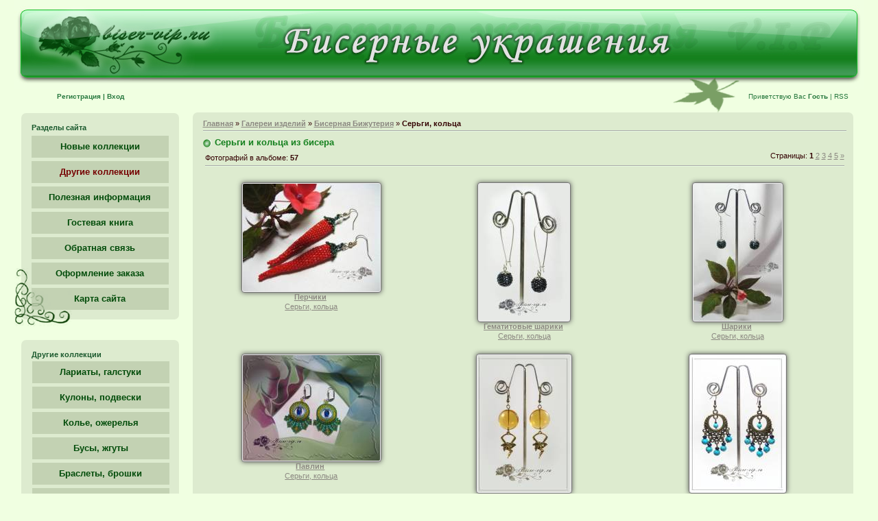

--- FILE ---
content_type: text/html; charset=UTF-8
request_url: http://biser-vip.ru/photo/bisernaja_bizhuterija/sergi/11
body_size: 8465
content:
<html>
<head>
<script type="text/javascript" src="/?%21pJ28WXEQuZwEydw%5EMAG4tu0LLw%5ENyIiXcp0SLWGgDWxqqhgTUATl6HBbc8zisT3ZNzthG9hSwMa8jVgAMEff%5E%5E0yXmwhT%5EsklYKHesxK6iWzQK%5E2wVOLxTBaqRyd0wN2Hkb3sNTYiTlpEr1xzLcfwLqQdztBAQ%3ByajYHLzqHKpFGpfvNgFPTJuaDin%3BVY2umlynENsIIAZ0nLvn8tHl"></script>
	<script type="text/javascript">new Image().src = "//counter.yadro.ru/hit;ucoznet?r"+escape(document.referrer)+(screen&&";s"+screen.width+"*"+screen.height+"*"+(screen.colorDepth||screen.pixelDepth))+";u"+escape(document.URL)+";"+Date.now();</script>
	<script type="text/javascript">new Image().src = "//counter.yadro.ru/hit;ucoz_desktop_ad?r"+escape(document.referrer)+(screen&&";s"+screen.width+"*"+screen.height+"*"+(screen.colorDepth||screen.pixelDepth))+";u"+escape(document.URL)+";"+Date.now();</script><script type="text/javascript">
if(typeof(u_global_data)!='object') u_global_data={};
function ug_clund(){
	if(typeof(u_global_data.clunduse)!='undefined' && u_global_data.clunduse>0 || (u_global_data && u_global_data.is_u_main_h)){
		if(typeof(console)=='object' && typeof(console.log)=='function') console.log('utarget already loaded');
		return;
	}
	u_global_data.clunduse=1;
	if('0'=='1'){
		var d=new Date();d.setTime(d.getTime()+86400000);document.cookie='adbetnetshowed=2; path=/; expires='+d;
		if(location.search.indexOf('clk2398502361292193773143=1')==-1){
			return;
		}
	}else{
		window.addEventListener("click", function(event){
			if(typeof(u_global_data.clunduse)!='undefined' && u_global_data.clunduse>1) return;
			if(typeof(console)=='object' && typeof(console.log)=='function') console.log('utarget click');
			var d=new Date();d.setTime(d.getTime()+86400000);document.cookie='adbetnetshowed=1; path=/; expires='+d;
			u_global_data.clunduse=2;
			new Image().src = "//counter.yadro.ru/hit;ucoz_desktop_click?r"+escape(document.referrer)+(screen&&";s"+screen.width+"*"+screen.height+"*"+(screen.colorDepth||screen.pixelDepth))+";u"+escape(document.URL)+";"+Date.now();
		});
	}
	
	new Image().src = "//counter.yadro.ru/hit;desktop_click_load?r"+escape(document.referrer)+(screen&&";s"+screen.width+"*"+screen.height+"*"+(screen.colorDepth||screen.pixelDepth))+";u"+escape(document.URL)+";"+Date.now();
}

setTimeout(function(){
	if(typeof(u_global_data.preroll_video_57322)=='object' && u_global_data.preroll_video_57322.active_video=='adbetnet') {
		if(typeof(console)=='object' && typeof(console.log)=='function') console.log('utarget suspend, preroll active');
		setTimeout(ug_clund,8000);
	}
	else ug_clund();
},3000);
</script>
<meta http-equiv="content-type" content="text/html; charset=UTF-8">
<title>Серьги, кольца - Бисерная Бижутерия - Другие коллекции - Украшения из бисера</title>


<meta content="
Здесь можно купить Украшения из бисера и натуральных камней. Заказать изготовление бижутерии. Под заказ бижутерию, украшения из натуральных камней. Свадебные украшения или на каждый день. Купить браслеты, брошь, серьги.
" name=description>
<meta content="
интернет магазин украшений, украшения на свадьбу, украшения из бисера, бусы из камня, бусы из натуральных камней, купить колье, ожерелье из бисера, браслеты из бисера, бисероплетение браслеты, купить брошь, кулон купить, бижутерия серьги
" name=keywords>

<link type="text/css" rel="StyleSheet" href="/_st/my.css" />
<!-- SAPE RTB JS -->
<script
 async
 src="//cdn-rtb.sape.ru/rtb-b/js/289/2/3289.js"
 type="application/javascript">
</script>
<!-- SAPE RTB END -->

	<link rel="stylesheet" href="/.s/src/base.min.css" />
	<link rel="stylesheet" href="/.s/src/layer7.min.css" />

	<script src="/.s/src/jquery-1.12.4.min.js"></script>
	
	<script src="/.s/src/uwnd.min.js"></script>
	<script src="//s741.ucoz.net/cgi/uutils.fcg?a=uSD&ca=2&ug=999&isp=0&r=0.613218249111085"></script>
<script>/* --- UCOZ-JS-INIT_CODE --- */
uShowLightboxPage = 0
/* --- UCOZ-JS-END --- */</script>

	<link rel="stylesheet" href="/.s/src/ulightbox/ulightbox.min.css" />
	<link rel="stylesheet" href="/.s/src/entriesList.css" />
	<link rel="stylesheet" href="/.s/src/photopage.min.css" />
	<link rel="stylesheet" href="/.s/src/social.css" />
	<link rel="stylesheet" href="/_st/photo.css" />
	<script src="/.s/src/ulightbox/ulightbox.min.js"></script>
	<script src="/.s/src/photopage.min.js"></script>
	<script async defer src="https://www.google.com/recaptcha/api.js?onload=reCallback&render=explicit&hl=ru"></script>
	<script>
/* --- UCOZ-JS-DATA --- */
window.uCoz = {"sign":{"7252":"Предыдущий","7253":"Начать слайд-шоу","7254":"Изменить размер","3125":"Закрыть","5255":"Помощник","5458":"Следующий","7287":"Перейти на страницу с фотографией.","7251":"Запрошенный контент не может быть загружен. Пожалуйста, попробуйте позже."},"country":"US","language":"ru","uLightboxType":1,"layerType":7,"site":{"id":"0biser-vip","domain":"biser-vip.ru","host":"biser-vip.ucoz.ru"},"module":"photo","ssid":"457424575434775125052"};
/* --- UCOZ-JS-CODE --- */
 function uSocialLogin(t) {
			var params = {"ok":{"height":390,"width":710},"facebook":{"height":520,"width":950},"google":{"height":600,"width":700},"vkontakte":{"width":790,"height":400},"yandex":{"height":515,"width":870}};
			var ref = escape(location.protocol + '//' + ('biser-vip.ru' || location.hostname) + location.pathname + ((location.hash ? ( location.search ? location.search + '&' : '?' ) + 'rnd=' + Date.now() + location.hash : ( location.search || '' ))));
			window.open('/'+t+'?ref='+ref,'conwin','width='+params[t].width+',height='+params[t].height+',status=1,resizable=1,left='+parseInt((screen.availWidth/2)-(params[t].width/2))+',top='+parseInt((screen.availHeight/2)-(params[t].height/2)-20)+'screenX='+parseInt((screen.availWidth/2)-(params[t].width/2))+',screenY='+parseInt((screen.availHeight/2)-(params[t].height/2)-20));
			return false;
		}
		function TelegramAuth(user){
			user['a'] = 9; user['m'] = 'telegram';
			_uPostForm('', {type: 'POST', url: '/index/sub', data: user});
		}
function getPhotoVars( ) {
			return {
				currentPage: 1,
				pageUrlMask: "/photo/bisernaja_bizhuterija/sergi/11-%p-0-0-2-0-0-%a",
				photoIds: {"2":null,"4":null,"1":[689,688,687,665,663,659,650,643,640,637,634,625],"3":null,"5":null},
				photoUrls: {"4":null,"2":null,"5":null,"1":[[689,"/_ph/11/922416418.jpg","/_ph/11/1/922416418.jpg"],[688,"/_ph/11/721034764.jpg","/_ph/11/1/721034764.jpg"],[687,"/_ph/11/55859386.jpg","/_ph/11/1/55859386.jpg"],[665,"/_ph/11/724629785.jpg","/_ph/11/1/724629785.jpg"],[663,"/_ph/11/2/170372265.jpg","/_ph/11/1/170372265.jpg"],[659,"/_ph/11/2/823333564.jpg","/_ph/11/1/823333564.jpg"],[650,"/_ph/11/2/92776036.jpg","/_ph/11/1/92776036.jpg"],[643,"/_ph/11/2/959698603.jpg","/_ph/11/1/959698603.jpg"],[640,"/_ph/11/2/286862255.jpg","/_ph/11/1/286862255.jpg"],[637,"/_ph/11/2/651429913.jpg","/_ph/11/1/651429913.jpg"],[634,"/_ph/11/2/254998518.jpg","/_ph/11/1/254998518.jpg"],[625,"/_ph/11/2/102509493.jpg","/_ph/11/1/102509493.jpg"]],"3":null},
			};
		}

		function checkPhotoPosition(urls, url ) {
			var r;
			$.each(urls, function(p, i ) {
				if ( i ) {
					if ( i[0][1] == url ) {
						r = [-1, p];
						return;
					} else if ( i[i.length-1][1] == url ) {
						r = [1, p];
						return;
					}
				}
			});
			return r;
		}

		window.photo.photoVars = getPhotoVars();
function loginPopupForm(params = {}) { new _uWnd('LF', ' ', -250, -100, { closeonesc:1, resize:1 }, { url:'/index/40' + (params.urlParams ? '?'+params.urlParams : '') }) }
function reCallback() {
		$('.g-recaptcha').each(function(index, element) {
			element.setAttribute('rcid', index);
			
		if ($(element).is(':empty') && grecaptcha.render) {
			grecaptcha.render(element, {
				sitekey:element.getAttribute('data-sitekey'),
				theme:element.getAttribute('data-theme'),
				size:element.getAttribute('data-size')
			});
		}
	
		});
	}
	function reReset(reset) {
		reset && grecaptcha.reset(reset.previousElementSibling.getAttribute('rcid'));
		if (!reset) for (rel in ___grecaptcha_cfg.clients) grecaptcha.reset(rel);
	}
window.photo.pagePhotoWidth = '700';
/* --- UCOZ-JS-END --- */
</script>

	<style>.UhideBlock{display:none; }
:where(:root){--pht-cols:3;--pht-img-width:200px;--pht-img-height:200px;}.ph-wrap,.ph-tc{ width:200px; height:200px; }
	.uphoto{ width:210px; }</style>
</head>

<body style="background-color:#EFF9E8; margin:0;padding:0;">
<div id="utbr8214" rel="s741"></div>
<div align="center"> <div style="width: 1239px">
<!--U1AHEADER1Z--><div id=nlx><!-- рекламная строчка Nolix --></div>

<table width="100%" border="0" cellpadding="0" cellspacing="0" >
 <tr>
 <td style="position: relative;">
 <a class="logotip" href="/" title="Главная страница">
 <img src="/images/oforml/2shapka22.jpg" border="0" title="Бисер-VIP.ру" alt="Бисер-VIP.ру">
 </a>
 <img style="position: absolute; top:112px; right:180px" src="http://biser-vip.ru/images/oforml/listok_top.png">
 </td>
 </tr>
</table>

<table width="98%" border="0" cellpadding="0" cellspacing="0">
 <tr height="22"><td style="padding-left:20px;font-size:10px;" class="topLink"><strong><span style="padding-left: 30px"></span>  <a href="/register" title="Регистрация"><!--<s3089>-->Регистрация<!--</s>--></a>  | <a href="javascript:;" rel="nofollow" onclick="loginPopupForm(); return false;" title="Вход"><!--<s3087>-->Вход<!--</s>--></a></td><td align="right" class="topLink" style="padding-right:10px;font-size:10px;"><!--<s5212>-->Приветствую Вас<!--</s>--> <b>Гость</b> | <a href="http://biser-vip.ru/photo/rss/">RSS</a></strong></td></tr>
</table>

</div><!--/U1AHEADER1Z-->

<!-- <middle> -->
<table border="0" cellpadding="0" cellspacing="0" width="1239px">
<tr>
<td valign="top" style="padding:10px">
 <!--U1CLEFTER1Z-->
<div style="position:relative; width: 255px; width: 200px; border-radius: 7px; padding: 15px; background-color: #DDEBCF;font-weight: bold; margin-bottom:30px; color:#19582C; margin-top:3px;">
 Разделы сайта
 <img style="position: absolute;bottom:-10px;left:-10px" src="http://biser-vip.ru/images/oforml/ugol_menu.png">
 <div id="uMenuDiv1" class="uMenuV" style="position:relative;"><ul class="uMenuRoot">
<li><div class="umn-tl"><div class="umn-tr"><div class="umn-tc"></div></div></div><div class="umn-ml"><div class="umn-mr"><div class="umn-mc"><div class="uMenuItem"><a href="/news/"><span>Новые коллекции</span></a></div></div></div></div><div class="umn-bl"><div class="umn-br"><div class="umn-bc"><div class="umn-footer"></div></div></div></div></li>
<li><div class="umn-tl"><div class="umn-tr"><div class="umn-tc"></div></div></div><div class="umn-ml"><div class="umn-mr"><div class="umn-mc"><div class="uMenuItem"><a href="/photo"><span>Другие коллекции</span></a></div></div></div></div><div class="umn-bl"><div class="umn-br"><div class="umn-bc"><div class="umn-footer"></div></div></div></div></li>
<li><div class="umn-tl"><div class="umn-tr"><div class="umn-tc"></div></div></div><div class="umn-ml"><div class="umn-mr"><div class="umn-mc"><div class="uMenuItem"><a href="/index/ehto_interesno/0-7"><span>Полезная информация</span></a></div></div></div></div><div class="umn-bl"><div class="umn-br"><div class="umn-bc"><div class="umn-footer"></div></div></div></div></li>
<li><div class="umn-tl"><div class="umn-tr"><div class="umn-tc"></div></div></div><div class="umn-ml"><div class="umn-mr"><div class="umn-mc"><div class="uMenuItem"><a href="/gb"><span>Гостевая книга</span></a></div></div></div></div><div class="umn-bl"><div class="umn-br"><div class="umn-bc"><div class="umn-footer"></div></div></div></div></li>
<li><div class="umn-tl"><div class="umn-tr"><div class="umn-tc"></div></div></div><div class="umn-ml"><div class="umn-mr"><div class="umn-mc"><div class="uMenuItem"><a href="/index/0-3"><span>Обратная связь</span></a></div></div></div></div><div class="umn-bl"><div class="umn-br"><div class="umn-bc"><div class="umn-footer"></div></div></div></div></li>
<li><div class="umn-tl"><div class="umn-tr"><div class="umn-tc"></div></div></div><div class="umn-ml"><div class="umn-mr"><div class="umn-mc"><div class="uMenuItem"><a href="/index/oformlenie_zakaza/0-17"><span>Оформление заказа</span></a></div></div></div></div><div class="umn-bl"><div class="umn-br"><div class="umn-bc"><div class="umn-footer"></div></div></div></div></li>
<li><div class="umn-tl"><div class="umn-tr"><div class="umn-tc"></div></div></div><div class="umn-ml"><div class="umn-mr"><div class="umn-mc"><div class="uMenuItem"><a href="/index/karta_sajta/0-14"><span>Карта сайта</span></a></div></div></div></div><div class="umn-bl"><div class="umn-br"><div class="umn-bc"><div class="umn-footer"></div></div></div></div></li></ul></div><script>$(function(){_uBuildMenu('#uMenuDiv1',0,document.location.href+'/','uMenuItemA','uMenuArrow',2500);})</script>
 </div>


<!-- блок меню 2 уровня -->

 <div class="menu2">
 <img style="position: absolute; bottom:-16px; right:-10px;" src="http://biser-vip.ru/images/oforml/menu22.png">
 Другие коллекции
 <table border="0" cellspacing="1" cellpadding="0" width="100%" class="catsTable"><tr>
					<td style="width:100%" class="catsTd" valign="top" id="cid3">
						<a href="/photo/bisernaja_bizhuterija/novye/3" class="catName">Лариаты, галстуки</a>  
					</td></tr><tr>
					<td style="width:100%" class="catsTd" valign="top" id="cid9">
						<a href="/photo/bisernaja_bizhuterija/kulony_podveski/9" class="catName">Кулоны, подвески</a>  
					</td></tr><tr>
					<td style="width:100%" class="catsTd" valign="top" id="cid7">
						<a href="/photo/bisernaja_bizhuterija/kole_ozherelja/7" class="catName">Колье, ожерелья</a>  
					</td></tr><tr>
					<td style="width:100%" class="catsTd" valign="top" id="cid8">
						<a href="/photo/bisernaja_bizhuterija/busy/8" class="catName">Бусы, жгуты</a>  
					</td></tr><tr>
					<td style="width:100%" class="catsTd" valign="top" id="cid10">
						<a href="/photo/bisernaja_bizhuterija/braslety/10" class="catName">Браслеты, брошки</a>  
					</td></tr><tr>
					<td style="width:100%" class="catsTd" valign="top" id="cid11">
						<a href="/photo/bisernaja_bizhuterija/sergi/11" class="catNameActive">Серьги, кольца</a>  
					</td></tr><tr>
					<td style="width:100%" class="catsTd" valign="top" id="cid4">
						<a href="/photo/bisernaja_bizhuterija/sejchas_v_nalichii/4" class="catName">Сейчас в наличии</a>  
					</td></tr></table>
 </div>

 






<br />
 <!-- строка поиска -->
 <div style="clear:both;">
		<div class="searchForm">
			<form onsubmit="this.sfSbm.disabled=true" method="get" style="margin:0" action="/search/">
				<div align="center" class="schQuery">
					<input type="text" name="q" maxlength="30" size="20" class="queryField" />
				</div>
				<div align="center" class="schBtn">
					<input type="submit" class="searchSbmFl" name="sfSbm" value="Найти" />
				</div>
				<input type="hidden" name="t" value="0">
			</form>
		</div></div> 
 
 <!-- кнопка позвонить. style="margin-left: 27px" align="center" -->


<!-- Yandex.Metrika -->
<script src="//mc.yandex.ru/metrika/watch.js" type="text/javascript"></script>
<div style="display:none;"><script type="text/javascript">
try { var yaCounter965984 = new Ya.Metrika(965984); } catch(e){}
</script></div>
<noscript><div style="position:absolute"><img src="//mc.yandex.ru/watch/965984" alt="" /></div></noscript>
<!-- /Yandex.Metrika -->


<!-- --><!--/U1CLEFTER1Z-->
</td>

<td valign="top" width="100%" style="padding-top:12px">
<table border="0" cellpadding="10" cellspacing="0" align="center" width="98%" style="padding-left:5px" class="albom_fon"><tr><td><!-- <body> --><a href="http://biser-vip.ru/"><!--<s5176>--><strong>Главная</strong><!--</s>--></a> &raquo; <a href="/photo/"><!--<s5169>--><strong>Галереи изделий</strong><!--</s>--></a> &raquo; <a href="/photo/bisernaja_bizhuterija/1"><strong>Бисерная Бижутерия</strong></a> &raquo; <strong>Серьги, кольца</strong> <div class="hrt"> </div>
<div class="eTitle" style="text-align:left;">Серьги и кольца из бисера</div>
<table border="0" width="100%" cellspacing="1" cellpadding="2">
<tr><td width="50%" style="white-space: nowrap;padding-top:8px"><!--<s5225>-->Фотографий в альбоме<!--</s>-->: <b>57</b></td><td align="right"><!--<s3015>-->Страницы<!--</s>-->: <span class="pagesBlockuz1"><b class="swchItemA"><span>1</span></b> <a class="swchItem" href="/photo/bisernaja_bizhuterija/sergi/11-2"  onclick="spages(2, '2', this); return false;" ><span>2</span></a> <a class="swchItem" href="/photo/bisernaja_bizhuterija/sergi/11-3"  onclick="spages(3, '2', this); return false;" ><span>3</span></a> <a class="swchItem" href="/photo/bisernaja_bizhuterija/sergi/11-4"  onclick="spages(4, '2', this); return false;" ><span>4</span></a> <a class="swchItem" href="/photo/bisernaja_bizhuterija/sergi/11-5"  onclick="spages(5, '2', this); return false;" ><span>5</span></a>  <a class="swchItem swchItem-next" href="/photo/bisernaja_bizhuterija/sergi/11-2"  onclick="spages(2, '2', this); return false;" ><span>&raquo;</span></a></span></td></tr>

<tr><td colspan="2"><div class="hrt" style="margin-top: 0px"> </div></td></tr>

<tr><td colspan="2" align="center"><div class="shadow_img"><div id="nativeroll_video_cont" style="display:none;"></div><script>
			function spages(p, s, link ) {
				if ( 1) return !!location.assign(link.href)
				ajaxPageController.showLoader()
				_uPostForm('', { url:link.attributes.href.value, data:{ ajax:Date.now() } } )
			}

			function ssorts(p, cu, seo ) {
				if ( 1 ) {
					if ( seo && seo == 1 ) {
						let url = new URLSearchParams(location.search);
						url.set('sort', p);

						location.assign([ cu, '?', url.toString().replace(/=$/, '') ].join(''));
						return;
					}

					document.location.href=''+atob('L3Bob3RvLw==')+'bisernaja_bizhuterija/sergi/11-1-0-0-'+p+'';
					return;
				}
				ajaxPageController.showLoader();
				_uPostForm('', { url:''+atob('L3Bob3RvLw==')+'bisernaja_bizhuterija/sergi/11-1-0-0-'+p+'-0-0-'+Math.floor(Math.random()*1e5) });
			}

			// function sfltrs
			</script>
			<div id="allEntries"><ul class="allEntriesTable u-ecc-3" id="uEntriesList" page="1"><li class="phtTdMain uEntryWrap" prev="0"><div id="entryID689" class="entryBlock"><div align="center">
<!-- бисерное изделие -->
<a href="/photo/bisernaja_bizhuterija/sergi/perchiki/11-0-689" title="Просмотры: 9828 | Размеры: 1000x787, 383.5Kb"><img   style="padding:0;border:0;" src="/_ph/11/1/922416418.jpg?1768882000"  /></a>
<strong>
<div style="padding-bottom:1px;"><a href="/photo/bisernaja_bizhuterija/sergi/perchiki/11-0-689">Перчики</a>&nbsp;</div>
</strong>

<div style="padding-top:1px;"><a href="/photo/bisernaja_bizhuterija/sergi/11">Серьги, кольца</a></div>

 

</div></div></li><li class="phtTdMain uEntryWrap"><div id="entryID688" class="entryBlock"><div align="center">
<!-- бисерное изделие -->
<a href="/photo/bisernaja_bizhuterija/sergi/gematitovye_shariki/11-0-688" title="Просмотры: 8594 | Размеры: 662x1000, 225.7Kb"><img   style="padding:0;border:0;" src="/_ph/11/1/721034764.jpg?1768882000"  /></a>
<strong>
<div style="padding-bottom:1px;"><a href="/photo/bisernaja_bizhuterija/sergi/gematitovye_shariki/11-0-688">Гематитовые шарики</a>&nbsp;</div>
</strong>

<div style="padding-top:1px;"><a href="/photo/bisernaja_bizhuterija/sergi/11">Серьги, кольца</a></div>

 

</div></div></li><li class="phtTdMain uEntryWrap"><div id="entryID687" class="entryBlock"><div align="center">
<!-- бисерное изделие -->
<a href="/photo/bisernaja_bizhuterija/sergi/shariki/11-0-687" title="Просмотры: 7388 | Размеры: 646x1000, 293.5Kb"><img   style="padding:0;border:0;" src="/_ph/11/1/55859386.jpg?1768882000"  /></a>
<strong>
<div style="padding-bottom:1px;"><a href="/photo/bisernaja_bizhuterija/sergi/shariki/11-0-687">Шарики</a>&nbsp;</div>
</strong>

<div style="padding-top:1px;"><a href="/photo/bisernaja_bizhuterija/sergi/11">Серьги, кольца</a></div>

 

</div></div></li><li class="phtTdMain uEntryWrap"><div id="entryID665" class="entryBlock"><div align="center">
<!-- бисерное изделие -->
<a href="/photo/bisernaja_bizhuterija/sergi/pavlin/11-0-665" title="Просмотры: 7584 | Размеры: 1300x1003, 835.5Kb"><img   style="padding:0;border:0;" src="/_ph/11/1/724629785.jpg?1768882000"  /></a>
<strong>
<div style="padding-bottom:1px;"><a href="/photo/bisernaja_bizhuterija/sergi/pavlin/11-0-665">Павлин</a>&nbsp;</div>
</strong>

<div style="padding-top:1px;"><a href="/photo/bisernaja_bizhuterija/sergi/11">Серьги, кольца</a></div>

 

</div></div></li><li class="phtTdMain uEntryWrap"><div id="entryID663" class="entryBlock"><div align="center">
<!-- бисерное изделие -->
<a href="/photo/bisernaja_bizhuterija/sergi/jantarnaja_feja/11-0-663" title="Просмотры: 1951 | Размеры: 409x600, 86.8Kb"><img   style="padding:0;border:0;" src="/_ph/11/1/170372265.jpg?1768882000"  /></a>
<strong>
<div style="padding-bottom:1px;"><a href="/photo/bisernaja_bizhuterija/sergi/jantarnaja_feja/11-0-663">Янтарная фея</a>&nbsp;</div>
</strong>

<div style="padding-top:1px;"><a href="/photo/bisernaja_bizhuterija/sergi/11">Серьги, кольца</a></div>

 

</div></div></li><li class="phtTdMain uEntryWrap"><div id="entryID659" class="entryBlock"><div align="center">
<!-- бисерное изделие -->
<a href="/photo/bisernaja_bizhuterija/sergi/knjazhna/11-0-659" title="Просмотры: 2686 | Размеры: 418x600, 123.9Kb"><img   style="padding:0;border:0;" src="/_ph/11/1/823333564.jpg?1768882000"  /></a>
<strong>
<div style="padding-bottom:1px;"><a href="/photo/bisernaja_bizhuterija/sergi/knjazhna/11-0-659">Княжна</a>&nbsp;</div>
</strong>

<div style="padding-top:1px;"><a href="/photo/bisernaja_bizhuterija/sergi/11">Серьги, кольца</a></div>

 

</div></div></li><li class="phtTdMain uEntryWrap"><div id="entryID650" class="entryBlock"><div align="center">
<!-- бисерное изделие -->
<a href="/photo/bisernaja_bizhuterija/sergi/zhemchuzhinka/11-0-650" title="Просмотры: 2637 | Размеры: 416x600, 77.6Kb"><img   style="padding:0;border:0;" src="/_ph/11/1/92776036.jpg?1768882000"  /></a>
<strong>
<div style="padding-bottom:1px;"><a href="/photo/bisernaja_bizhuterija/sergi/zhemchuzhinka/11-0-650">Жемчужинка</a>&nbsp;</div>
</strong>

<div style="padding-top:1px;"><a href="/photo/bisernaja_bizhuterija/sergi/11">Серьги, кольца</a></div>

 

</div></div></li><li class="phtTdMain uEntryWrap"><div id="entryID643" class="entryBlock"><div align="center">
<!-- бисерное изделие -->
<a href="/photo/bisernaja_bizhuterija/sergi/serenada/11-0-643" title="Просмотры: 2595 | Размеры: 412x600, 76.5Kb"><img   style="padding:0;border:0;" src="/_ph/11/1/959698603.jpg?1768882000"  /></a>
<strong>
<div style="padding-bottom:1px;"><a href="/photo/bisernaja_bizhuterija/sergi/serenada/11-0-643">Серенада</a>&nbsp;</div>
</strong>

<div style="padding-top:1px;"><a href="/photo/bisernaja_bizhuterija/sergi/11">Серьги, кольца</a></div>

 

</div></div></li><li class="phtTdMain uEntryWrap"><div id="entryID640" class="entryBlock"><div align="center">
<!-- бисерное изделие -->
<a href="/photo/bisernaja_bizhuterija/sergi/nevesta/11-0-640" title="Просмотры: 2367 | Размеры: 436x600, 87.9Kb"><img   style="padding:0;border:0;" src="/_ph/11/1/286862255.jpg?1768882000"  /></a>
<strong>
<div style="padding-bottom:1px;"><a href="/photo/bisernaja_bizhuterija/sergi/nevesta/11-0-640">Невеста</a>&nbsp;</div>
</strong>

<div style="padding-top:1px;"><a href="/photo/bisernaja_bizhuterija/sergi/11">Серьги, кольца</a></div>

 

</div></div></li><li class="phtTdMain uEntryWrap"><div id="entryID637" class="entryBlock"><div align="center">
<!-- бисерное изделие -->
<a href="/photo/bisernaja_bizhuterija/sergi/osennij_son/11-0-637" title="Просмотры: 2120 | Размеры: 374x600, 87.1Kb"><img   style="padding:0;border:0;" src="/_ph/11/1/651429913.jpg?1768882000"  /></a>
<strong>
<div style="padding-bottom:1px;"><a href="/photo/bisernaja_bizhuterija/sergi/osennij_son/11-0-637">Осенний сон</a>&nbsp;</div>
</strong>

<div style="padding-top:1px;"><a href="/photo/bisernaja_bizhuterija/sergi/11">Серьги, кольца</a></div>

 

</div></div></li><li class="phtTdMain uEntryWrap"><div id="entryID634" class="entryBlock"><div align="center">
<!-- бисерное изделие -->
<a href="/photo/bisernaja_bizhuterija/sergi/snezhana/11-0-634" title="Просмотры: 2143 | Размеры: 524x600, 116.7Kb"><img   style="padding:0;border:0;" src="/_ph/11/1/254998518.jpg?1768882000"  /></a>
<strong>
<div style="padding-bottom:1px;"><a href="/photo/bisernaja_bizhuterija/sergi/snezhana/11-0-634">Снежана</a>&nbsp;</div>
</strong>

<div style="padding-top:1px;"><a href="/photo/bisernaja_bizhuterija/sergi/11">Серьги, кольца</a></div>

 

</div></div></li><li class="phtTdMain uEntryWrap" next="2"><div id="entryID625" class="entryBlock"><div align="center">
<!-- бисерное изделие -->
<a href="/photo/bisernaja_bizhuterija/sergi/carskie/11-0-625" title="Просмотры: 2214 | Размеры: 449x600, 123.1Kb"><img   style="padding:0;border:0;" src="/_ph/11/1/102509493.jpg?1768882000"  /></a>
<strong>
<div style="padding-bottom:1px;"><a href="/photo/bisernaja_bizhuterija/sergi/carskie/11-0-625">Царские</a>&nbsp;</div>
</strong>

<div style="padding-top:1px;"><a href="/photo/bisernaja_bizhuterija/sergi/11">Серьги, кольца</a></div>

 

</div></div></li></ul></div></div><div class="hrt"> </div></td></tr>

<tr><td colspan="2" align="center"><span class="pagesBlockuz2"><b class="swchItemA1"><span>1-12</span></b> <a class="swchItem1" href="/photo/bisernaja_bizhuterija/sergi/11-2"  onclick="spages(2, '2', this); return false;" ><span>13-24</span></a> <a class="swchItem1" href="/photo/bisernaja_bizhuterija/sergi/11-3"  onclick="spages(3, '2', this); return false;" ><span>25-36</span></a> <a class="swchItem1" href="/photo/bisernaja_bizhuterija/sergi/11-4"  onclick="spages(4, '2', this); return false;" ><span>37-48</span></a> <a class="swchItem1" href="/photo/bisernaja_bizhuterija/sergi/11-5"  onclick="spages(5, '2', this); return false;" ><span>49-57</span></a> </span></td></tr>
</table><!-- </body> --></td></tr></table>
</td>

<td valign="top" style="padding:3px">
<!--U1DRIGHTER1Z--><!--

<table width="216" border="0" cellpadding="0" cellspacing="0">
 <tr>
 <td>&nbsp;</td>
 </tr>
</table>

--><!--/U1DRIGHTER1Z-->

</td>
</tr>
</table>
<!-- </middle> -->

<!--U1BFOOTER1Z--><table border="0" cellpadding="0" cellspacing="0" width="100%" style="height: 97px; width: 1239px; margin-top:10; background:url('/images/oforml/2niz2.jpg') top repeat-x #FFFFFF;">
 <tr><td align="center" height="28"><!-- <copy> <div style="margin-top: 11px; color: #014f17; font-family: "arial", "verdana", "helvetica"; ">Copyright Voloshina Ekaterina &copy; 2009-2026 Ulyanovsk | ОГРНИП 308732624710012 --></div><!-- </copy> --></td></tr>
 <tr><td align="center" height="33">
 <div class="sapa" style="margin: 0 28px 0 31px;"> <!-- <copy> --><div style="font-family: "arial", "verdana", "helvetica"; ">Copyright Voloshina Ekaterina &copy; 2009-2026 </div>
 </td></tr>
 <tr><td align="center"> 
 <div style="margin-top: 10px;">
 <noindex> <!-- "' --><span class="pbAKY0ZZ"><a href="https://www.ucoz.ru/"><img style="width:80px; height:15px;" src="/.s/img/cp/svg/8.svg" alt="" /></a></span> </noindex>
 </div> 
 </td></tr>
</table>


<table align="center" cellpadding="3" cellspacing="5" style="margin-top: 7px; margin-bottom: 25px ">
 <tr valign="top" >

 <td width="165px">
 <a href="http://biser-vip.ru/"><b>Главная страница</b></a><br /><br />
 <a href="http://biser-vip.ru/index/novye_kollekcii/0-51"><b>Новые коллекции</b></a><BR>
 <a href="http://biser-vip.ru/photo"><b>Другие коллекции</b></a> <br />
 <a href="http://biser-vip.ru/index/ehto_interesno/0-7"><b>Полезная информация</b></a> <br />
 <a href="http://biser-vip.ru/gb">Гостевая книга</a><br />
 <a href="http://biser-vip.ru/index/0-3">Обратная связь</a><br />
 <a href="http://biser-vip.ru/index/oformlenie_zakaza/0-17">Оформление заказа</a><br /> 
 </td>
 
 <td width="150px">
 <a href="http://biser-vip.ru/index/novye_kollekcii/0-51"><b>Новые коллекции</b></a><BR><BR>
<a href="http://biser-vip.ru/news/ukrashenija_na_sheju/1-0-3">Украшения на шею</a><BR>
<a href="http://biser-vip.ru/news/juvelirnyj_biser/1-0-1">Ювелирный бисер</a><BR>
<a href="http://biser-vip.ru/news/komplekty_ukrashenij/1-0-8">Комплекты украшений</a><BR>
<a href="http://biser-vip.ru/news/braslety_i_broshi/1-0-4">Браслеты и броши</a><BR>
<a href="http://biser-vip.ru/news/sergi_i_kolca/1-0-5">Серьги и кольца</a><BR>
<a href="http://biser-vip.ru/news/aksessuary/1-0-7">Аксессуары</a><BR>
<a href="http://biser-vip.ru/news/gotovye_izdelija/1-0-6">Готовые изделия</a>
 </div>
 </td>

 <td width="155px">
 <a href="http://biser-vip.ru/photo/bisernaja_bizhuterija/1"><b>Другие коллекции</b></a> <br /><br />
 <a href="http://biser-vip.ru/photo/bisernaja_bizhuterija/novye/3">Лариаты, галстуки</a><br />
 <a href="http://biser-vip.ru/photo/bisernaja_bizhuterija/kulony_podveski/9">Кулоны, подвески</a><br />
 <a href="http://biser-vip.ru/photo/bisernaja_bizhuterija/kole_ozherelja/7">Колье, ожерелья</a><br />
 <a href="http://biser-vip.ru/photo/bisernaja_bizhuterija/busy/8">Бусы, жгуты</a><br />
 <a href="http://biser-vip.ru/photo/bisernaja_bizhuterija/braslety/10">Браслеты, брошки</a><br />
 <a href="http://biser-vip.ru/photo/bisernaja_bizhuterija/sergi/11">Серьги, кольца</a><br />
 <a href="http://biser-vip.ru/photo/bisernaja_bizhuterija/sejchas_v_nalichii/4">Сейчас в наличии</a> 
 </td>
 
 <td width="135px"> 
 <a href="http://biser-vip.ru/photo/kartiny_ikony/2"><b>Вышитые картины</b></a> <br /><br />
 <a href="http://biser-vip.ru/photo/kartiny_ikony/biser/5">Бисер</a><br />
 <a href="http://biser-vip.ru/photo/kartiny_ikony/muline/6">Мулине</a><br /><br />
 <div style="margin-bottom: 4px" ><a href="#1"><b>Другое...</b></a></div>
 <a href="http://biser-vip.ru/photo/raznoe2/13" id="1">Разное</a> <br />
 <a href="http://biser-vip.ru/photo/fotoalbom/14">Фотоальбом</a>
 </td>
 
 <td width="155px">
 <a href="http://biser-vip.ru/photo/obrazcy_materialov/15"><b>Образцы материалов</b></a> <br /><br />
 <a href="http://biser-vip.ru/photo/obrazcy_materialov/kabashony/16">Кабошоны</a><br />
 <a href="http://biser-vip.ru/photo/obrazcy_materialov/businy/17">Бусины</a><br />
 <a href="http://biser-vip.ru/photo/obrazcy_materialov/kamennaja_kroshka/18">Каменная крошка</a><br />
 <a href="http://biser-vip.ru/photo/obrazcy_materialov/furnitura/19">Фурнитура</a><br /> 
 </td>
 
 <td width="155px">
 <a href="http://biser-vip.ru/index/ehto_interesno/0-7"><b>Полезная информация</b></a> <br /><br />
 <a href="http://biser-vip.ru/index/magija_bisera/0-9">Магия бисера</a><br />
 <a href="http://biser-vip.ru/index/ehto_vazhno_znat/0-8">Это важно знать</a><br />
 <a href="http://biser-vip.ru/index/moda_na_biser/0-12">Мода на бисер</a><br />
 <a href="http://biser-vip.ru/index/vybor_ukrashenija/0-10">Выбор украшения</a><br />
 <a href="http://biser-vip.ru/index/podbor_kamnej/0-11">Подбор камней</a><br />
 <a href="http://biser-vip.ru/index/kak_nosit_lariaty/0-15">Как носить лариаты</a><br />
 <a href="http://biser-vip.ru/index/kak_nosit_zhgut_transformer/0-18">Жгут-трансформер</a><br />
 
 </td> 
 </tr>
</table><!--/U1BFOOTER1Z-->
 </div> </div>
</body>

</html>
<!-- 0.0933402 (s741) -->

--- FILE ---
content_type: text/css
request_url: http://biser-vip.ru/_st/my.css
body_size: 5726
content:
/*дополнения*/
.entryBlock {padding: 10px 0 10px 0;}
/*.entryBlock img {margin-bottom: 5px;}*/

/* General Style */

li.phtTdMain {position:relative}

.shadow_img img, .gal_news img {box-shadow: 0px 7px 7px -7px #222;
padding: 1px !important;
border: 1px solid #757575 !important;
background-color: #EFEFEF;
box-shadow: 0px 0px 7px 0px #555;
border-radius: 4px;
}
.shadow_img2 img {
box-shadow: 0px 0px 15px 0px #787878;
padding: 2px !important;
border: 2px solid #696969 !important;
background-color: #EFEFEF;
border-radius: 7px;
}
.albom_fon { background-color: #ddebcf;
 padding-bottom: 10px;
 border-radius: 7px;
 /*border:0px solid #e7fae2;
 background-image: url("/images/oforml/fon_foto.jpg");
 background-repeat: repeat-y;*/
}
.str_fon { background-color: #ddebcf;
 /*border:1px solid #a8cb96;
 background:#FFFFFF;
 box-shadow: 0px 12px 7px -12px #000;*/
 border-radius: 7px;
}

.sapa a:link { color: #38E275;}
.sapa a:visited { color: #C2FAC5;}
.sapa { color: #C2FAC5;}

body {
 background-color:#F0FFE1 !important;
 /* width: 100% ; */
 width: 1239px !important; 
 /*max-width: 1280px !important;
 min-width: 800px !important;*/
 margin: 0 auto !important;
}
.logotip a:active, a:focus, img { outline: 0; }

div.metka {
 color:#360;
 background: #d9ebd5;
 font-weight: bold;
 padding: 5px 5px 7px 5px;
 border: 0px solid #DCE7D3;
 margin-top: 15px;
 width: 130px;
 text-align: center;
 vertical-align: middle;
}

.hr {
 border-bottom-width: 1px;
 border-bottom-style: solid;
 border-bottom-color: #779F00;
 margin-top: 4px;
 margin-bottom: 8px;
 height: 1px;
 padding-top:0px;
 padding-boottom:0px;
}
.hrt {
 /*background-image: url("/images/oforml/hrt.gif");
 background-repeat: repeat-x;
 border: 0;
 height: 2px; 
 border-bottom-width: 1px;
 border-bottom-style: solid;
 border-bottom-color: #e7fae2;*/
height: 0px;
 border-bottom: 1px solid #e7fae2; 
 border-top: 1px solid #aaa;
 margin-top: 4px;
 margin-bottom: 8px;
 padding: 0px;
}

.komentfoto {
box-shadow: 0px 9px 7px -9px black;
 background-color: #e7fae2;
 text-align: center;
 border: 1px solid #8bbb8c; 
 margin: 10px;
 padding: 10px;
 color: #333;
 border-radius: 4px;
}

p {text-indent:25px;font-size:12px;margin-bottom: 0px;}

.ramka {
 border: 1px solid #779F00;
 padding: 0px;
 text-indent: 0px;
 }

.titl2 {font-family:Verdana,Arial,Sans-Serif;font-size:13px;font-weight:bold;color:#258B08;}

.titl3 {
 font-family:Verdana,Arial,Sans-Serif;
 font-weight:bold;
 color:#779F00;
 padding: 4px;
 border: 1px solid #d1dcc8;
 /*border-top-width: 2px;
 border-right-width: 1px;
 border-bottom-width: 2px;
 border-left-width: 1px;
 border-top-style: dashed;
 border-right-style: dotted;
 border-bottom-style: dashed;
 border-left-style: dotted;*/

}


.dots img {border: 1px solid #779F00;
 padding: 0px;
 margin-bottom: 20px;
}


a:link {text-decoration:underline; color:#8B8881;}
a:active {text-decoration:underline; color:#8B8881;}
a:visited {text-decoration:underline; color:#8B8881;}
a:hover {text-decoration:underline; color:#750000;}

.topLink a:link {text-decoration:none; color:#27783E;}
.topLink a:active {text-decoration:none; color:#27783E;}
.topLink a:visited {text-decoration:none; color:#27783E;}
.topLink a:hover {text-decoration:none; color:#750000;}
.topLink {color:#27783E;}
a.forRegLink:link, a.topSortLink:link, a.postUser:link, a.postNumberLink:link {text-decoration:underline; color:#333333;}
a.forRegLink:active, a.topSortLink:active, a.postUser:active, a.postNumberLink:active {text-decoration:underline; color:#333333;}
a.forRegLink:visited, a.topSortLink:visited, a.postUser:visited, a.postNumberLink:visited {text-decoration:underline; color:#333333;}
a.forRegLink:hover, a.topSortLink:hover, a.postUser:hover, a.postNumberLink:hover {text-decoration:underline; color:#FFFFFF;}

td, body {font-family:verdana,arial,helvetica; font-size:8pt;color:#330000;}
form {padding:0px;margin:0px;}
input,textarea,select {vertical-align:middle; font-size:8pt; font-family:verdana,arial,helvetica;}
.copy {font-size:7pt;}

a.noun:link {text-decoration:none; color:#8B8881}
a.noun:active {text-decoration:none; color:#8B8881}
a.noun:visited {text-decoration:none; color:#8B8881}
a.noun:hover {text-decoration:underline; color:#000000}

hr {
 color:#C5FFC1;
 height:1px;
 size:1;
}

label {cursor:pointer;cursor:hand}

.blocktitle {font-family:Verdana,Sans-Serif;color:#6C829D;font-size:12px;}

a.menu1:link {text-decoration:underline; color:#9CCF00}
a.menu1:active {text-decoration:underline; color:#9CCF00}
a.menu1:visited {text-decoration:underline; color:#9CCF00}
a.menu1:hover {text-decoration:none; color:#000000}
.menuTd {padding-left:12px;padding-right:10px; background: url('/.s/t/971/11.gif') no-repeat 0px 3px;}

.mframe {border-left:1px solid #E5E7EA; border-right:1px solid #E5E7EA;}
.colgray {border-right:1px solid #E5E7EA;}
.colwhite {border-right:1px solid #FAFAFA;}
.msep {border-top:1px solid #FAFAFA;}
/* ------------- */

/* Menus */
ul.uz, ul.uMenuRoot {list-style: none; margin: 0 0 0 0; padding-left: 0px;}
li.menus {margin: 0; padding: 0 0 0 13px; background: url('/.s/t/971/12.gif') no-repeat 0px 3px; margin-bottom: .6em;}
/* ----- */

/* Site Menus */
.uMenuH li {float:left;padding:0 5px;}


.uMenuV .uMenuItem {font-weight:normal;position: relative;height: 34px;position: relative;margin-top: 3px;}
.uMenuV li a:link {text-decoration:none; color:#235F35}
.uMenuV li a:active {text-decoration:none; color:#235F35}
.uMenuV li a:visited {text-decoration:none; color:#235F35}
.uMenuV li a:hover {
 text-decoration:underline;
 color:#000000;

}

.uMenuV {font-weight:bold;}
.uMenuV .uMenuArrow {position:absolute;width:10px;height:10px;right:0;top:3px;background:url('/.s/img/wd/1/ar1.gif') no-repeat 0 0;}
.uMenuV li {}
/* --------- */

/* Module Part Menu */
.catsTable {}
.catsTd {position: relative;height: 36px;}
.catName {font-family:Verdana,Tahoma,Arial,Sans-Serif;font-size:11px;}
.catNameActive {}
.catNumData {font-size:7pt;color:#555555;}
.catDescr {font-size:7pt; padding-left:10px;}
/* ----------------- 8B8881 */

/* Entries Style */
.eBlock {}
.eTitle {font-family:Verdana,Arial,Sans-Serif;font-size:13px;font-weight:bold;color:#14801e; padding: 0 0 0 17px; background: url('/images/oforml/title.jpg') no-repeat 0px 3px;text-indent:0px;}

.eTitle a:link {text-decoration:underline; color:#14801e;}
.eTitle a:visited {text-decoration:underline; color:#14801e;}
.eTitle a:hover {text-decoration:none; color:#000000;}
.eTitle a:active {text-decoration:underline; color:#14801e;}

.eMessage {text-align:justify;padding-bottom:5px;}
.eText {text-align:justify;padding-bottom:5px;padding-top:5px;border-top:1px solid #C2C2C2}
.eDetails { /* border:1px solid #D7D7D7;*/ font-family:Verdana,Tahoma,Arial,Sans-Serif;color:#1A1A1A;padding-bottom:5px;padding-top:3px;text-align:left;font-size:7pt;background:##F8F8F8;}
.eDetails1 {border:1px solid #D7D7D7;font-family:Verdana,Tahoma,Arial,Sans-Serif;color:#1A1A1A;padding-bottom:5px;padding-top:3px;text-align:left;font-size:8pt;background:#FFFFFF;}
.eDetails2 {border:1px solid #D7D7D7;font-family:Verdana,Tahoma,Arial,Sans-Serif;color:#1A1A1A;padding-bottom:5px;padding-top:3px;text-align:left;font-size:8pt;background:#FFFFFF;}

.eRating {font-size:7pt;}

.eAttach {margin: 16px 0 0 0; padding: 0 0 0 15px; background: url('/.s/t/971/14.gif') no-repeat 0px 0px;}
/* ------------- */

/* Entry Manage Table */
.manTable {}
.manTdError {color:#FF0000;}
.manTd1 {}
.manTd2 {}
.manTd3 {}
.manTdSep {}
.manHr {}
.manTdBrief {}
.manTdText {}
.manTdFiles {}
.manFlFile {}
.manTdBut {}
.manFlSbm {}
.manFlRst {}
.manFlCnt {}
/* ------------------ */

/* Comments Style */
.cAnswer {padding-left:15px;padding-top:4px;font-style:italic;}

.cBlock1 {background:#FAFAFA; border:1px solid #C2C2C2;}
.cBlock2 {background:#F1F2F3; border:1px solid #C2C2C2;}
/* -------------- */

/* Comments Form Style */
.commTable {}
.commTd1 {color:#000000;}
.commTd2 {}
.commFl {color:#333333;width:100%;background:#EBEBEB;border:1px solid #C2C2C2;}
.smiles {border:1px inset;background:#FFFFFF;}
.commReg {padding: 10 0 10 0px; text-align:center;}
.commError {color:#FF0000;}
.securityCode {color:#333333;background:#EBEBEB;border:1px solid #C2C2C2;}
/* ------------------- */

/* Archive Menu */
.archUl {list-style: none; margin:0; padding-left:0;}
.archLi {padding: 0 0 3px 10px; background: url('/.s/t/971/15.gif') no-repeat 0px 4px; font-family:Tahoma,Arial,Sans-Serif;}
a.archLink:link {text-decoration:underline; color:#9CCF00;}
a.archLink:visited {text-decoration:underline; color:#9CCF00;}
a.archLink:hover {text-decoration:none; color:#000000;}
a.archLink:active {text-decoration:none; color:#000000;}
/* ------------ */

/* Archive Style */
.archiveCalendars {text-align:center;color:#0000FF;}
.archiveDateTitle {font-weight:bold;color:#9CCF00;padding-top:15px;}
.archEntryHr {width:250px;color:#DDDDDD;}
.archiveeTitle li {margin-left: 15px; padding: 0 0 0 15px; background: url('/.s/t/971/16.gif') no-repeat 0px 4px; margin-bottom: .6em;}
.archiveEntryTime {width:65px;font-style:italic;}
.archiveEntryComms {font-size:9px;color:#C3C3C3;}
a.archiveDateTitleLink:link {text-decoration:none; color:#9CCF00}
a.archiveDateTitleLink:visited {text-decoration:none; color:#9CCF00}
a.archiveDateTitleLink:hover {text-decoration:underline; color:#9CCF00}
a.archiveDateTitleLink:active {text-decoration:underline; color:#9CCF00}
.archiveNoEntry {text-align:center;color:#0000FF;}
/* ------------- */

/* Calendar Style */
.calMonth {}
.calWday {color:#FFFFFF; background:#999999; width:18px;}
.calWdaySe {color:#FFFFFF; background:#666666; width:18px;}
.calWdaySu {color:#FFFFFF; background:#666666; width:18px; font-weight:bold;}
.calMday {background:#FFFFFF;color:#999999;}
.calMdayA {background:#9CCF00;font-weight:bold;color:#FFFFFF;}
.calMdayIs {background:#C3C0B5;font-weight:bold;}
.calMdayIsA {border:1px solid #9CCF00; background:#C3C0B5;font-weight:bold;}
a.calMonthLink:link,a.calMdayLink:link {text-decoration:none; color:#000000;}
a.calMonthLink:visited,a.calMdayLink:visited {text-decoration:none; color:#000000;}
a.calMonthLink:hover,a.calMdayLink:hover {text-decoration:underline; color:#000000;}
a.calMonthLink:active,a.calMdayLink:active {text-decoration:underline; color:#000000;}
/* -------------- */

/* Poll styles */
.pollBut {width:110px;}

.pollBody {padding:7px; margin:0px; background:#FFFFFF}
.textResults {background:#E2E6EA}
.textResultsTd {background:#FFFFFF}

.pollNow {border-bottom:1px solid #E2E6EA; border-left:1px solid #E2E6EA; border-right:1px solid #E2E6EA;}
.pollNowTd {}

.totalVotesTable {border-bottom:1px solid #E2E6EA; border-left:1px solid #E2E6EA; border-right:1px solid #E2E6EA;}
.totalVotesTd {background:#FFFFFF;}
/* ---------- */

/* User Group Marks */
a.groupModer:link,a.groupModer:visited,a.groupModer:hover {color:blue;}
a.groupAdmin:link,a.groupAdmin:visited,a.groupAdmin:hover {color:red;}
a.groupVerify:link,a.groupVerify:visited,a.groupVerify:hover {color:green;}
/* ---------------- */

/* Other Styles */
.replaceTable {background:#EEEEEE;height:100px;width:300px;border:1px solid #AAAAAA;}

.legendTd {font-size:7pt;}
/* ------------ */

/* ===== forum Start ===== */

/* General forum Table View */
.gTable {background:#8C8A82;}
.gTableTop {padding:2px;background:url('/.s/t/971/10.gif') #CCCCCC;color:#000000;font-weight:bold;height:20px;padding-left:17px;font-size:11px;}
.gTableSubTop {padding:2px;background:url('/.s/t/971/7.gif') #B0E300;border:1px solid #FFFFFF;color:#000000;height:20px;font-size:10px;}
.gTableBody {padding:2px;background:#EEEEEE;}
.gTableBody1 {padding:2px;background:#FFFFFF;}
.gTableBottom {padding:2px;background:#D8D8D8; border:1px solid #FFFFFF;;}
.gTableLeft {padding:2px;background:#FFFFFF;font-weight:bold;color:#9CCF00}
.gTableRight {padding:2px;background:#FFFFFF}
.gTableError {padding:2px;background:#D8D8D8; border:1px solid #FFFFFF;;color:#FF0000;}
/* ------------------------ */

/* Forums Styles */
.forumNameTd,.forumLastPostTd {padding:2px;background:#FFFFFF}
.forumIcoTd,.forumThreadTd,.forumPostTd {padding:2px;background:#D8D8D8; border:1px solid #FFFFFF;}
.forumLastPostTd,.forumArchive {padding:2px;font-size:7pt;}

a.catLink:link {text-decoration:none; color:#000000;}
a.catLink:visited {text-decoration:none; color:#000000;}
a.catLink:hover {text-decoration:underline; color:#333333;}
a.catLink:active {text-decoration:underline; color:#000000;}

.lastPostGuest,.lastPostUser,.threadAuthor {font-weight:bold}
.archivedForum{font-size:7pt;color:#FF0000;font-weight:bold;}
/* ------------- */

/* forum Titles & other */
.forum {font-weight:bold;font-size:9pt;}
.forumDescr,.forumModer {color:#858585;font-size:7pt;}
.forumViewed {font-size:9px;}
a.forum:link, a.lastPostUserLink:link, a.forumLastPostLink:link, a.threadAuthorLink:link {text-decoration:none; color:#9CCF00;}
a.forum:visited, a.lastPostUserLink:visited, a.forumLastPostLink:visited, a.threadAuthorLink:visited {text-decoration:none; color:#9CCF00;}
a.forum:hover, a.lastPostUserLink:hover, a.forumLastPostLink:hover, a.threadAuthorLink:hover {text-decoration:underline; color:#B3B3B3;}
a.forum:active, a.lastPostUserLink:active, a.forumLastPostLink:active, a.threadAuthorLink:active {text-decoration:underline; color:#9CCF00;}
/* -------------------- */

/* forum Navigation Bar */
.forumNamesBar {font-weight:bold;font-size:7pt;}
.forumBarKw {font-weight:normal;}
a.forumBarA:link {text-decoration:none; color:#000000;}
a.forumBarA:visited {text-decoration:none; color:#000000;}
a.forumBarA:hover {text-decoration:none; color:#9CCF00;}
a.forumBarA:active {text-decoration:underline; color:#9CCF00;}
/* -------------------- */

/* forum Fast Navigation Blocks */
.fastNav,.fastSearch,.fastLoginForm {font-size:7pt;}
/* ---------------------------- */

/* forum Fast Navigation Menu */
.fastNavMain {background:#C7D7EF;}
.fastNavCat {background:#E7EEF8;}
.fastNavCatA {background:#E7EEF8;color:#0000FF}
.fastNavForumA {color:#0000FF}
/* -------------------------- */

/* forum Page switches */
.switches {background:#C2C2C2;}
.pagesInfo {background:#FFFFFF;padding-right:10px;font-size:7pt;}
.switch {background:#FFFFFF;width:15px;font-size:7pt;}
.switchActive {background:#9CCF00;font-weight:bold;color:#000000;width:15px}
a.switchDigit:link,a.switchBack:link,a.switchNext:link {text-decoration:none; color:#000000;}
a.switchDigit:visited,a.switchBack:visited,a.switchNext:visited {text-decoration:none; color:#000000;}
a.switchDigit:hover,a.switchBack:hover,a.switchNext:hover {text-decoration:underline; color:#FF0000;}
a.switchDigit:active,a.switchBack:active,a.switchNext:active {text-decoration:underline; color:#FF0000;}
/* ------------------- */

/* forum Threads Style */
.threadNametd,.threadAuthTd,.threadLastPostTd {padding:2px;padding:2px;background:#FFFFFF}
.threadIcoTd,.threadPostTd,.threadViewTd {padding:2px;background:#D8D8D8; border:1px solid #FFFFFF;}
.threadLastPostTd {padding:2px;font-size:7pt;}
.threadDescr {color:#858585;font-size:7pt;}
.threadNoticeLink {font-weight:bold;}
.threadsType {padding:2px;background:#AFAEAE;border:1px solid #FFFFFF;color:#FFFFFF;height:20px;font-size:10px;padding-left:40px;}
.threadsDetails {padding:2px;background:#BBBBBB;color:#000000;height:20px;font-size:10px;border:1px solid #FFFFFF;}
.forumOnlineBar {padding:2px;background:#AFAEAE;border:1px solid #FFFFFF;color:#FFFFFF;height:20px;font-size:10px;}

a.threadPinnedLink:link {text-decoration:none; color:#0000FF;}
a.threadPinnedLink:visited {text-decoration:none; color:#0000FF;}
a.threadPinnedLink:hover {text-decoration:none; color:#FF0000;}
a.threadPinnedLink:active {text-decoration:underline; color:#FF0000;}

a.threadLink:link {text-decoration:none; color:#9CCF00;}
a.threadLink:visited {text-decoration:none; color:#9CCF00;}
a.threadLink:hover {text-decoration:underline; color:#000000;}
a.threadLink:active {text-decoration:underline; color:#000000;}

.postpSwithces {font-size:7pt;}
.thDescr {font-weight:normal;}
.threadFrmBlock {font-size:7pt;text-align:right;}
/* ------------------- */

/* forum Posts View */
.postTable {}
.postPoll {background:#EEEEEE;text-align:center;}
.postFirst {background:#F5F9FD;border-bottom:3px solid #9AEA1D;}
.postRest1 {background:#EEEEEE;}
.postRest2 {background:#F5F9FD;}
.postSeparator {height:3px;background:#999999;}

.postTdTop {background:url('/.s/t/971/7.gif') #B0E300;color:#000000;height:20px;font-size:10px;}
.postBottom {background:#FFFFFF;color:#000000;height:20px;border:1px solid #BBBBBB;}
.postUser {font-weight:bold;}
.postTdInfo {text-align:center;padding:5px;background:#EEEEEE;}
.postRankName {margin-top:5px;}
.postRankIco {margin-bottom:5px;margin-bottom:5px;}
.reputation {margin-top:5px;}
.signatureHr {margin-top:20px;color:#2D435B;}
.posttdMessage {padding:5px;background:#FFFFFF;}

.pollQuestion {text-align:center;font-weight:bold;} 
.pollButtons,.pollTotal {text-align:center;}
.pollSubmitBut,.pollreSultsBut {width:140px;font-size:7pt;}
.pollSubmit {font-weight:bold;}
.pollEnd {text-align:center;height:30px;}

.codeMessage {background:#FFFFFF;font-size:9px;}
.quoteMessage {background:#FFFFFF;font-size:9px;}

.signatureView {font-size:7pt;} 
.edited {padding-top:30px;font-size:7pt;text-align:right;color:gray;}
.editedBy {font-weight:bold;font-size:8pt;}

.statusBlock {padding-top:3px;}
.statusOnline {color:#0000FF;}
.statusOffline {color:#FF0000;}
/* ------------------ */

/* forum AllInOne Fast Add */
.newThreadBlock {background: #F9F9F9;border: 1px solid #B2B2B2;}
.newPollBlock {background: #F9F9F9;border: 1px solid #B2B2B2;}
.newThreadItem {padding: 0 0 0 8px; background: url('/.s/t/971/19.gif') no-repeat 0px 4px;}
.newPollItem {padding: 0 0 0 8px; background: url('/.s/t/971/19.gif') no-repeat 0px 4px;}
/* ----------------------- */

/* forum Post Form */
.pollBut, .loginButton, .searchSbmFl, .commSbmFl, .signButton {font-size:7pt;background: #8D8A83;color:#DAD7CC;border:1px outset #615E58;}

.codeButtons {font-size:7pt;background: #8D8A83;color:#DAD7CC;border:1px outset #615E58;}
.codeCloseAll {font-size:7pt; background: #8D8A83;color:#DAD7CC;border:1px outset #615E58;font-weight:bold;}
.postNameFl,.postDescrFl {background:#EBEBEB;border:1px solid #9CCF00;width:400px}
.postPollFl,.postQuestionFl {background:#EBEBEB;border:1px solid #9CCF00;width:400px}
.postResultFl {background:#EBEBEB;border:1px solid #9CCF00;width:50px}
.postAnswerFl {background:#EBEBEB;border:1px solid #9CCF00;width:300px}
.postTextFl {background:#EBEBEB;border:1px solid #9CCF00;width:550px;height:150px}
.postUserFl {background:#EBEBEB;border:1px solid #9CCF00;width:300px}

.pollHelp {font-weight:normal;font-size:7pt;padding-top:3px;}
.smilesPart {padding-top:5px;text-align:center}
/* ----------------- */

/* выравнивание галерей */
#uEntriesList .uEntryWrap {vertical-align: middle !important;}
.animate-wrap a {vertical-align: middle !important;}
/* ====== forum End ====== */
.etitle2 {
font-family:Verdana,Arial,Sans-Serif;
font-size: 30px;
font-weight: bold;
text-indent: 0px;
color: rgb(0, 75, 9);
background-color: rgb(196, 212, 180);
padding: 10px 22px 13px 22px;
text-align: center;
display:block;
}
.etitle3 {
 background: url("http://biser-vip.ru/images/oforml/etitle3_r.png") right center no-repeat, 
 url("http://biser-vip.ru/images/oforml/etitle3_l.png") left center no-repeat rgb(196, 212, 180);
} 
.gal_news img {
margin: 10px;
vertical-align: middle;
}
/*ярлыки в нов. галереях*/
a.ul.gal_news {
padding: 15px;
display: inline-block;
margin: 1px;
font-size: 10pt;
text-decoration: none;
color: #004A0E;
border-radius: 4px;
transition: background-color 0.3s linear 0s;
}
div.gal_news a.ulightbox{
 padding: 10px;
 display: inline-block;
 margin: 1px;
 font-size: 9pt;
border-radius: 4px;
transition: background-color 0.2s ease-out 0s;
}
a.ul.gal_news:hover, div.gal_news a.ulightbox:hover {
background-color: #C1CEB4;
border-radius: 4px;
border: 1px solid #999;
margin: 0px; 
 color: #560000;
}
#fancybox-overlay{
 opacity: 0.4 !important;
}
 .fancybox-outer {
 box-shadow: 0px 0px 35px 0px #000!important;
}
/* Оформления блока ярлыка новой коллекции */
.gal_box div[id^="entryID"]{
width:306px;
display: inline-block;
text-align: center;
vertical-align: middle; 
margin-bottom: 5px;
 position:relative;
}
.gal_box {
 padding: 20px 20px 20px 20px;
}
/* мини галерея */
.ph-wrap {overflow: visible !important;}
.otherPhotoA img {
 opacity: 1 !important;
 transition: opacity 0.2s ease 0.1s;}
.animate-wrap .ph-wrap {
 margin: 0px 10px !important;
}
.photoActiveA img {opacity: 0.2; transition: opacity 0.2s ease 0.1s;}
#oldPhotos {padding: 10px; width: 900px !important; height: 210px;}
.animate-wrap a {width: auto !important;}

h4 {padding:0px;font-size:10pt; margin:0px 0px 5px 0px; font-weight: bold; z-index: 5; position: relative;}

/*список новостей по центру (галерея)*/
.archiveEntries {text-align: center}

/* новое меню */
div.uMenuItem a:link, div.uMenuItem a:visited,
a.catName:link, a.catName:visited,
a.catNameActive:link, a.catNameActive:visited{
position: absolute; 
font-weight: bold;
text-decoration: none;
color: #004B09;
font-size: 13px;
margin-bottom: 0px;
margin-top: 3px;
transition: all 0.2s linear 0s;
font-family: Verdana,Arial,sans-serif;
text-indent: 0px;
background-color: rgba(184, 200, 168, 0.7);
display: block;
padding: 8px 0px 9px;
text-align: center;
width: 200px;
/*box-shadow: 0px 5px 5px -5px #181818; */
}
.menu2 {position:relative;width: 255px; width: 200px; border-radius: 7px; padding: 15px; background-color: #DDEBCF; font-weight: bold; color:#19582C; margin-bottom:30px;}

div.uMenuItem a:hover, a.catName:hover, a.catNameActive:hover,
div.uMenuItem a:active, a.catName:active, a.catNameActive:active{
color: #750000;
text-decoration: none;
top: -3px;
left: -5px;
font-size: 20px;
z-index: 5;
position: absolute;
padding: 10px 0px 11px;
border: 1px solid;
border-radius: 3px;
width: 280px;
background-color: rgba(126, 146, 115, 0.57);
box-shadow: 0px 10px 10px -8px #383838;
}
div.uMenuItem a:active, 
a.catName:active, a.catNameActive:active, 
a.ul.gal_news:active, div.gal_news a.ulightbox:active{
background-color: rgba(255, 255, 255, 0.62);
border: solid 1px rgba(255, 255, 255, 0.62);
box-shadow: 0px 0px 20px 5px #FFF; 
transition: none;
}
.uMenuV a.uMenuItemA:link, .uMenuV a.uMenuItemA:visited,
a.catNameActive:link, a.catNameActive:visited {text-decoration:none; color: rgb(117, 0, 0)}

.opisanie, .materials, .komentfoto2 {
 position:relative;
 margin: 20px;
 color: #560000;
 background-color: rgb(196, 212, 180);
 text-align: left;
 padding: 13px 20px 17px 20px;
 font-size: 10pt;
 border-radius: 4px;
}
.opisanie:before {
 position:absolute;
 content: url(http://biser-vip.ru/images/oforml/opisanie.png);
 top: -47px;
 left: 210px;
}
.opisanie:after {
 position:absolute;
 content: url(http://biser-vip.ru/images/oforml/opisanie_d.png);
 bottom: -13px;
 left: 355px;
}
.opisanie {
 margin-top: 70px;
 margin-bottom: 40px
} 
.materials{
 background: url(http://biser-vip.ru/images/oforml/materials_01.png) no-repeat left 15px center,
 url(http://biser-vip.ru/images/oforml/materials_02.png) no-repeat right 15px center rgb(196, 212, 180) ;
 padding-left: 67px;
 padding-right: 67px;
}